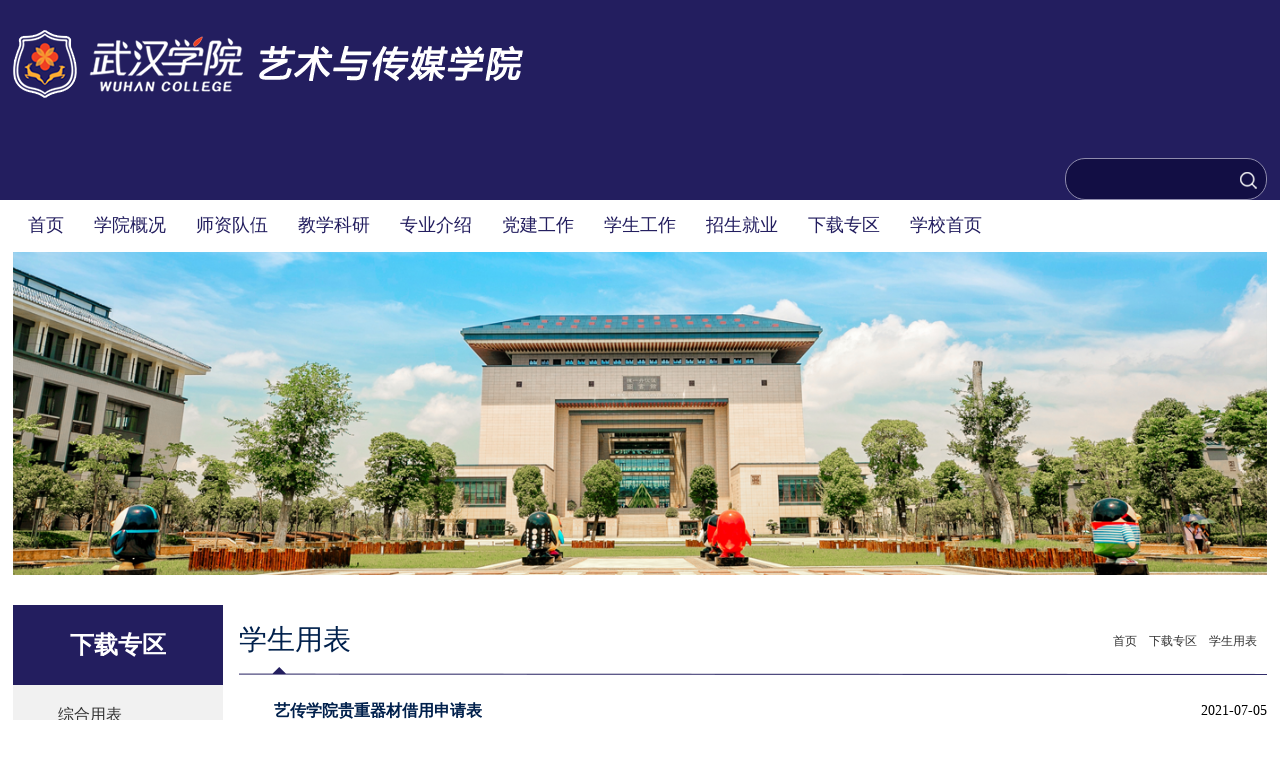

--- FILE ---
content_type: text/html
request_url: https://am.whxy.edu.cn/xzzq/xsyb.htm
body_size: 4010
content:
<!DOCTYPE html>
<html>

    <head>
        <meta charset="utf-8" />
        <meta content="IE=edge" http-equiv="X-UA-Compatible">
        <meta name="viewport" content="width=device-width, initial-scale=1">
        <meta name="renderer" content="webkit">
        <meta content="IE=edge,chrome=1" http-equiv="X-UA-Compatible">
        <title>学生用表-武汉学院艺术与传媒学院</title><META Name="keywords" Content="武汉学院艺术与传媒学院,学生用表" />

        <link rel="stylesheet" href="../css/base.css" />
        <link rel="stylesheet" href="../css/slick.css" />
        <link rel="stylesheet" href="../css/component.css" />
        <link rel="stylesheet" href="../css/responsiveslides.css" />
        <link rel="stylesheet" href="../css/style.css" />
        <link rel="stylesheet" href="../css/media.css" />

        <script type="text/javascript" src="../js/jquery.min.js"></script>
        <script type="text/javascript" src="../js/modernizr.custom.js"></script>

        <script type="text/javascript" src="../js/responsiveslides.js"></script>
        <script type="text/javascript" src="../js/slick.min.js"></script>
        <link rel="stylesheet" type="text/css" href="../css/ie.css" />
<!--[if lt IE 9]>
<script src="../js/jqueryie.js"></script>
<script type="text/javascript" src="../js/ie.js"></script>
<![endif]-->
        <!--[if lt IE 9]>
            <script src="../js/html5shiv.min.js"></script>
            <script src="../js/respond.min.js"></script>
        <![endif]-->
    <!--Announced by Visual SiteBuilder 9-->
<link rel="stylesheet" type="text/css" href="../_sitegray/_sitegray_d.css" />
<script language="javascript" src="../_sitegray/_sitegray.js"></script>
<!-- CustomerNO:7765626265723230747f47545254574a03090000 -->
<link rel="stylesheet" type="text/css" href="../listj.vsb.css" />
<script type="text/javascript" src="/system/resource/js/counter.js"></script>
<script type="text/javascript">_jsq_(1031,'/listj.jsp',-1,1549848019)</script>
</head>

    <body>
        <!-- 头部 -->
        <div class="top_wrap">
            <div class="inner clearfix">

                <!--logo开始-->
                <div class="sitelogo fl">
<!-- 网站logo图片地址请在本组件"内容配置-网站logo"处填写 -->
<a href="../index.htm" title="艺术与传媒学院"><img src="../js/ycxy.png"></a></div>
                <!--//logo结束-->

                <div class="head-right clearfix fr">
                    <div class="zi fl">    <script language="javascript" src="/system/resource/js/dynclicks.js"></script></div>
                    <div class="top_link fl"><script language="javascript" src="/system/resource/js/openlink.js"></script></div>
                    <div class="search fr"><script type="text/javascript">
    function _nl_ys_check(){
        
        var keyword = document.getElementById('showkeycode1019832').value;
        if(keyword==null||keyword==""){
            alert("请输入你要检索的内容！");
            return false;
        }
        if(window.toFF==1)
        {
            document.getElementById("lucenenewssearchkey1019832").value = Simplized(keyword );
        }else
        {
            document.getElementById("lucenenewssearchkey1019832").value = keyword;            
        }
        var  base64 = new Base64();
        document.getElementById("lucenenewssearchkey1019832").value = base64.encode(document.getElementById("lucenenewssearchkey1019832").value);
        new VsbFormFunc().disableAutoEnable(document.getElementById("showkeycode1019832"));
        return true;
    } 
</script>
<form action="../search.jsp?wbtreeid=1031" method="post" id="au3a" name="au3a" onsubmit="return _nl_ys_check()" style="display: inline">
 <input type="hidden" id="lucenenewssearchkey1019832" name="lucenenewssearchkey" value=""><input type="hidden" id="_lucenesearchtype1019832" name="_lucenesearchtype" value="1"><input type="hidden" id="searchScope1019832" name="searchScope" value="0">
 <input name="showkeycode" id="showkeycode1019832" class="inp">
 <input type="image" src="../img/search.png" align="absmiddle" style="cursor: hand">
 
</form><script language="javascript" src="/system/resource/js/base64.js"></script><script language="javascript" src="/system/resource/js/formfunc.js"></script>
</div>
                </div>

            </div>
        </div>
        <!--End||head-->
        <!--Start||nav-->
        <div class="nav clearfix inner"><ul class="clearfix">
               
                
                <li class="nav_first">
                    <a href="../index.htm">首页</a>

                </li>

                <li>
                    <a href="../xygk.htm">学院概况</a>
                    <ol>

                        <li>
                            <a href="../xygk/xyjj1.htm">学院简介</a>
                        </li>
                        <li>
                            <a href="../xygk/xyld.htm">学院领导</a>
                        </li>
                        <li>
                            <a href="../xygk/jgsz.htm">机构设置</a>
                        </li>
                        <li>
                            <a href="../xygk/lxfs.htm">联系方式</a>
                        </li>
                       
                    </ol>
                </li>

                <li>
                    <a href="../szdw.htm">师资队伍</a>
                    <ol>

                        <li>
                            <a href="../szdw/js.htm">教授</a>
                        </li>
                        <li>
                            <a href="../szdw/fjs.htm">副教授</a>
                        </li>
                        <li>
                            <a href="../szdw/jszj.htm">讲师助教</a>
                        </li>
                        <li>
                            <a href="../szdw/xzry.htm">行政人员</a>
                        </li>
                       
                    </ol>
                </li>

                <li>
                    <a href="../jxky.htm">教学科研</a>
                    <ol>

                        <li>
                            <a href="../jxky/jxdt.htm">教学动态</a>
                        </li>
                        <li>
                            <a href="../jxky/sjjx.htm">实践教学</a>
                        </li>
                        <li>
                            <a href="../jxky/kycg.htm">科研成果</a>
                        </li>
                        <li>
                            <a href="../jxky/kytd.htm">科研团队</a>
                        </li>
                        <li>
                            <a href="../jxky/kcjs.htm">课程建设</a>
                        </li>
                       
                    </ol>
                </li>

                <li>
                    <a href="../zyjs.htm">专业介绍</a>
                    <ol>

                        <li>
                            <a href="../zyjs/wlyxmt.htm">网络与新媒体</a>
                        </li>
                        <li>
                            <a href="../zyjs/xwx.htm">新闻学</a>
                        </li>
                        <li>
                            <a href="../zyjs/sjcdsj.htm">视觉传达设计</a>
                        </li>
                        <li>
                            <a href="../zyjs/szmtys.htm">数字媒体艺术</a>
                        </li>
                        <li>
                            <a href="../zyjs/yssyyzz.htm">影视摄影与制作</a>
                        </li>
                        <li>
                            <a href="../zyjs/ysykj.htm">艺术与科技</a>
                        </li>
                        <li>
                            <a href="../zyjs/hjsj.htm">环境设计</a>
                        </li>
                        <li>
                            <a href="../zyjs/gyms.htm">工艺美术</a>
                        </li>
                        <li>
                            <a href="../zyjs/cpsj.htm">产品设计</a>
                        </li>
                       
                    </ol>
                </li>

                <li>
                    <a href="../djgz.htm">党建工作</a>
                    <ol>

                        <li>
                            <a href="../djgz/dsjy.htm">党史教育</a>
                        </li>
                        <li>
                            <a href="../djgz/zthd.htm">主题活动</a>
                        </li>
                        <li>
                            <a href="../djgz/zbfc.htm">支部风采</a>
                        </li>
                       
                    </ol>
                </li>

                <li>
                    <a href="../xsgz.htm">学生工作</a>
                    <ol>

                        <li>
                            <a href="../xsgz/xgdt.htm">学工动态</a>
                        </li>
                        <li>
                            <a href="../xsgz/xszz.htm">学生组织</a>
                        </li>
                        <li>
                            <a href="../xsgz/xszz1.htm">学生资助</a>
                        </li>
                        <li>
                            <a href="../xsgz/xljy.htm">心理教育</a>
                        </li>
                        <li>
                            <a href="../xsgz/yxxy.htm">优秀校友</a>
                        </li>
                       
                    </ol>
                </li>

                <li>
                    <a href="../zsjy1.htm">招生就业</a>
                    <ol>

                        <li>
                            <a href="../zsjy1/zsxx.htm">招生信息</a>
                        </li>
                        <li>
                            <a href="../zsjy1/jyfw.htm">就业服务</a>
                        </li>
                        <li>
                            <a href="../zsjy1/cxcy.htm">创新创业</a>
                        </li>
                       
                    </ol>
                </li>

                <li>
                    <a href="../xzzq.htm">下载专区</a>
                    <ol>

                        <li>
                            <a href="zhyb.htm">综合用表</a>
                        </li>
                        <li>
                            <a href="jsyb.htm">教师用表</a>
                        </li>
                        <li>
                            <a href="xsyb.htm">学生用表</a>
                        </li>
                       
                    </ol>
                </li>

                <li class="nav_last">
                    <a href="http://www.whxy.edu.cn/">学校首页</a>

                </li>

</ul>
            <div class="clear"></div></div>
        <!-- 手机导航 -->
        <div class="containers demo-2">
            <div class="main clearfix" style="width: 100%;">
                <div><div class="dl-menuwrapper" id="dl-menu">
                        <button type="submit">Open Menu</button>
                        <ul class="dl-menu">

                          

                            <li>
                                <a href="../index.htm">首页</a>

                            </li>

                            <li>
                                <a href="../xygk.htm">学院概况</a>
                                <ul class="dl-submenu">
                                    

<li class="dl-back">
                                        <a href="#" target="_blank">返回</a>
                                    </li>

 <li>
                                <a href="../xygk/xyjj1.htm">学院简介</a></li>
 <li>
                                <a href="../xygk/xyld.htm">学院领导</a></li>
 <li>
                                <a href="../xygk/jgsz.htm">机构设置</a></li>
 <li>
                                <a href="../xygk/lxfs.htm">联系方式</a></li>
</ul>
                            </li>

                            <li>
                                <a href="../szdw.htm">师资队伍</a>
                                <ul class="dl-submenu">
                                    

<li class="dl-back">
                                        <a href="#" target="_blank">返回</a>
                                    </li>

 <li>
                                <a href="../szdw/js.htm">教授</a></li>
 <li>
                                <a href="../szdw/fjs.htm">副教授</a></li>
 <li>
                                <a href="../szdw/jszj.htm">讲师助教</a></li>
 <li>
                                <a href="../szdw/xzry.htm">行政人员</a></li>
</ul>
                            </li>

                            <li>
                                <a href="../jxky.htm">教学科研</a>
                                <ul class="dl-submenu">
                                    

<li class="dl-back">
                                        <a href="#" target="_blank">返回</a>
                                    </li>

 <li>
                                <a href="../jxky/jxdt.htm">教学动态</a></li>
 <li>
                                <a href="../jxky/sjjx.htm">实践教学</a></li>
 <li>
                                <a href="../jxky/kycg.htm">科研成果</a></li>
 <li>
                                <a href="../jxky/kytd.htm">科研团队</a></li>
 <li>
                                <a href="../jxky/kcjs.htm">课程建设</a></li>
</ul>
                            </li>

                            <li>
                                <a href="../zyjs.htm">专业介绍</a>
                                <ul class="dl-submenu">
                                    

<li class="dl-back">
                                        <a href="#" target="_blank">返回</a>
                                    </li>

 <li>
                                <a href="../zyjs/wlyxmt.htm">网络与新媒体</a></li>
 <li>
                                <a href="../zyjs/xwx.htm">新闻学</a></li>
 <li>
                                <a href="../zyjs/sjcdsj.htm">视觉传达设计</a></li>
 <li>
                                <a href="../zyjs/szmtys.htm">数字媒体艺术</a></li>
 <li>
                                <a href="../zyjs/yssyyzz.htm">影视摄影与制作</a></li>
 <li>
                                <a href="../zyjs/ysykj.htm">艺术与科技</a></li>
 <li>
                                <a href="../zyjs/hjsj.htm">环境设计</a></li>
 <li>
                                <a href="../zyjs/gyms.htm">工艺美术</a></li>
 <li>
                                <a href="../zyjs/cpsj.htm">产品设计</a></li>
</ul>
                            </li>

                            <li>
                                <a href="../djgz.htm">党建工作</a>
                                <ul class="dl-submenu">
                                    

<li class="dl-back">
                                        <a href="#" target="_blank">返回</a>
                                    </li>

 <li>
                                <a href="../djgz/dsjy.htm">党史教育</a></li>
 <li>
                                <a href="../djgz/zthd.htm">主题活动</a></li>
 <li>
                                <a href="../djgz/zbfc.htm">支部风采</a></li>
</ul>
                            </li>

                            <li>
                                <a href="../xsgz.htm">学生工作</a>
                                <ul class="dl-submenu">
                                    

<li class="dl-back">
                                        <a href="#" target="_blank">返回</a>
                                    </li>

 <li>
                                <a href="../xsgz/xgdt.htm">学工动态</a></li>
 <li>
                                <a href="../xsgz/xszz.htm">学生组织</a></li>
 <li>
                                <a href="../xsgz/xszz1.htm">学生资助</a></li>
 <li>
                                <a href="../xsgz/xljy.htm">心理教育</a></li>
 <li>
                                <a href="../xsgz/yxxy.htm">优秀校友</a></li>
</ul>
                            </li>

                            <li>
                                <a href="../zsjy1.htm">招生就业</a>
                                <ul class="dl-submenu">
                                    

<li class="dl-back">
                                        <a href="#" target="_blank">返回</a>
                                    </li>

 <li>
                                <a href="../zsjy1/zsxx.htm">招生信息</a></li>
 <li>
                                <a href="../zsjy1/jyfw.htm">就业服务</a></li>
 <li>
                                <a href="../zsjy1/cxcy.htm">创新创业</a></li>
</ul>
                            </li>

                            <li>
                                <a href="../xzzq.htm">下载专区</a>
                                <ul class="dl-submenu">
                                    

<li class="dl-back">
                                        <a href="#" target="_blank">返回</a>
                                    </li>

 <li>
                                <a href="zhyb.htm">综合用表</a></li>
 <li>
                                <a href="jsyb.htm">教师用表</a></li>
 <li>
                                <a href="xsyb.htm">学生用表</a></li>
</ul>
                            </li>

                            <li>
                                <a href="http://www.whxy.edu.cn/">学校首页</a>

                            </li>
                          
                        </ul>
                    </div></div>
            </div>
        </div>
        <!--Start||nav-->
        

        <div class="neimain">
            <div class="inner clearfix">    

                <img src="../img/neiimg.png">
            

</div>
        </div>

        <div class="inner clearfix neiinner ">
            <div class="nav_left fl">
                <h2>



下载专区</h2>
                
                <ul><li>
                        <a href="zhyb.htm">综合用表</a>
                    </li>
                    
<li>
                        <a href="jsyb.htm">教师用表</a>
                    </li>
                    
<li>
                        <a href="xsyb.htm" class="act">学生用表</a>
                    </li>
                    
</ul>
            </div>
            
            <!--右侧-->
            <div class="nav_right fr">
                <div class="right_inner">
                    <div class="right_top clearfix">
                        <h3 class="fl">



学生用表</h3>
                        <p class="fr">        <a href="../index.htm">首页</a>
        &nbsp;&nbsp;
        <a href="../xzzq.htm">下载专区</a>
        &nbsp;&nbsp;
        <a href="xsyb.htm">学生用表</a>
</p>
                    </div>
                    <div class="list">

<script language="javascript" src="/system/resource/js/jquery/jquery-latest.min.js"></script><script language="javascript" src="/system/resource/js/centerCutImg.js"></script><script language="javascript" src="/system/resource/js/ajax.js"></script><ul>
                          
                            
<li id="line_u11_0" style="padding-left: 0px;">
                                                                 <a href="../info/1031/2677.htm" style="width:100%">
                                    <h2 style="float: left;"> 艺传学院贵重器材借用申请表</h2>
                                    <small style="float:right">2021-07-05</small>
                                                                    </a>
                            </li>
                            
    <span id="section_u11_0" style="display:none;"><hr style="height:1px;border:none;border-top:1px dashed #CCCCCC;"></span>
<li id="line_u11_1" style="padding-left: 0px;">
                                                                 <a href="../info/1031/2297.htm" style="width:100%">
                                    <h2 style="float: left;">缓交学费申请表</h2>
                                    <small style="float:right">2021-05-23</small>
                                                                    </a>
                            </li>
                            
    <span id="section_u11_1" style="display:none;"><hr style="height:1px;border:none;border-top:1px dashed #CCCCCC;"></span>
<li id="line_u11_2" style="padding-left: 0px;">
                                                                 <a href="../info/1031/2296.htm" style="width:100%">
                                    <h2 style="float: left;">湖北省高等学校家庭经济困难学生资助申请认定表</h2>
                                    <small style="float:right">2021-05-23</small>
                                                                    </a>
                            </li>
                            
    <span id="section_u11_2" style="display:none;"><hr style="height:1px;border:none;border-top:1px dashed #CCCCCC;"></span>
<li id="line_u11_3" style="padding-left: 0px;">
                                                                 <a href="../info/1031/2294.htm" style="width:100%">
                                    <h2 style="float: left;">国家奖学金申请审批表</h2>
                                    <small style="float:right">2021-05-23</small>
                                                                    </a>
                            </li>
                            
    <span id="section_u11_3" style="display:none;"><hr style="height:1px;border:none;border-top:1px dashed #CCCCCC;"></span>
<li id="line_u11_4" style="padding-left: 0px;">
                                                                 <a href="../info/1031/2193.htm" style="width:100%">
                                    <h2 style="float: left;">武汉学院学生复学申请表</h2>
                                    <small style="float:right">2021-05-20</small>
                                                                    </a>
                            </li>
                            
    <span id="section_u11_4" style="display:none;"><hr style="height:1px;border:none;border-top:1px dashed #CCCCCC;"></span>
</ul>
                        <div class="fan"><link rel="stylesheet" Content-type="text/css" href="/system/resource/css/pagedown/sys.css"><div class="pb_sys_common pb_sys_full pb_sys_style4" style="margin-top:10px;text-align:center;"><span class="p_pages"><span class="p_first_d p_fun_d">首页</span><span class="p_prev_d p_fun_d">上页</span><span class="p_no_d">1</span><span class="p_next_d p_fun_d">下页</span><span class="p_last_d p_fun_d">尾页</span></span></div></div><script>_showDynClickBatch(['dynclicks_u11_2677','dynclicks_u11_2297','dynclicks_u11_2296','dynclicks_u11_2294','dynclicks_u11_2193'],[2677,2297,2296,2294,2193],"wbnews", 1549848019)</script></div>
                </div>
            </div>
        </div>

    

          <!-- 页尾 -->
        <div class="footer">
            <div class="inner clearfix">
            
            <div class="contact fl"><script language="javascript" src="/system/resource/js/news/mp4video.js"></script>
<p>地址：武汉市江夏区黄家湖大道333号5号学院楼</p> 
<p>邮编：430212&nbsp;</p> 
<p>电话：027-81297037</p></div>
            
                <div class="links fl"><ul class="dblj clearfix">
               <h2 style="font-size: 16px;    font-weight: 400;margin-bottom: 10px;">常用链接</h2>         
<li>
                            <a href="http://www.whxy.edu.cn/" target="_blank" onclick="_addDynClicks(&#34;wburl&#34;, 1549848019, 65194)">武汉学院</a>
                        </li>
                        
<li>
                            <a href="http://jw.whxy.edu.cn/" target="_blank" onclick="_addDynClicks(&#34;wburl&#34;, 1549848019, 65195)">教务处</a>
                        </li>
                        
</ul>
                <div><ul class="dblj clearfix">
               <h2 style="font-size: 16px;    font-weight: 400;margin-bottom: 10px;"> </h2>         
</ul></div>
                </div>

                
                <div class="yu fr clearfix">    <div>
                        <img src="../images/gzh.jpg">
                        <p>学院微信公众号</p>
                    </div>
                    
<div>
                        <img src="../images/dy.jpg">
                        <p>学院抖音号</p>
                    </div>
                    
<div>
                        <img src="../css/VR.jpg">
                        <p>校园全景VR</p>
                    </div>
                    
</div>
            </div>

        </div>
        <div class="copy"><!-- 版权内容请在本组件"内容配置-版权"处填写 -->
<p>
    Copyright By ©2018 . All Rights Reserved.武汉学院 <a href="http://www.beian.gov.cn/portal/registerSystemInfo?recordcode=42011502001225" style="color:#fff">鄂公网安备 42011502001225号</a>
</p></div>
        <script type="text/javascript" src="../js/dlmenu.js"></script>
        
        <script>
            $(function() {
                $('#dl-menu').dlmenu({
                    animationClasses: { in: 'dl-animate-in-2',
                        out: 'dl-animate-out-2'
                    }
                });
        
            });
        </script>
        
    </body>
</html>


--- FILE ---
content_type: text/css
request_url: https://am.whxy.edu.cn/css/base.css
body_size: 702
content:
@charset "utf-8";
/* Scss Document */
/***************
TsingStone Info&Art Design Studio
the Academy of Arts & Design, Tsinghua University
Author:Jason Woo 
***************/
html, body, div, span, object, iframe, h1, h2, h3, h4, h5, h6, p, blockquote, pre, a, abbr, acronym, address, figure, figcaption, code, del, dfn, em, button, q, dl, dt, dd, ol, ul, li, fieldset, form, legend, table, tf, tr, th {
  border: 0px;
  padding: 0px;
  font-size: 100%;
  margin: 0px;
  font-family: inherit;
  -webkit-font-smoothing: subpixel-antialiased;
  -webkit-text-size-adjust: 100%;
  font-weight: normal;
  word-break: break-word; }

body {
  /*background: #E7EAEA;*/
  color: #333333;
  line-height: 1.6em;
  font-size: 14px;
  font-family: "微软雅黑", "Microsoft YaHei", "PingFang SC", "Hiragino Sans GB", PingHei, STHeiti;
  margin: 0px auto;
  max-width: 2560px;
  overflow-x: hidden; }

input[type="text"], input[type="password"], textarea, select {
  font-family: "微软雅黑", "Microsoft YaHei", "PingFang SC", "Hiragino Sans GB", PingHei, STHeiti;
  background-color: #FFFFFF;
  font-size: 12px;
  outline: none;
  padding: 0;
  -webkit-appearance: none;
  border-radius: 0; }

img {
  border: 0px;
  vertical-align: bottom;
  -ms-interpolation-mode: bicubic; }

a {
  text-decoration: none;
  color: #000; }

a:hover {
  text-decoration: none;
 }
:focus { outline:0; }
ul, li {
  list-style-type: none; }

.fl{
  float: left; }

.fr{
  float: right; }

.clearfix:after {
  display: block;
  content: '';
  clear: both;
  height: 0px;
  visibility: hidden; }

.relative {
  position: relative; }

.clearfix {
  *display: table;
  *zoom: 1; }

.clear {
  clear: both;
  overflow: hidden;
  height: 0; }

*::selection {
  background: #5C307D;
  color: #FFFFFF;
  text-shadow: none; }

*::-moz-selection {
  background: #5C307D;
  color: #FFFFFF;
  text-shadow: none; }
html,body,h1,h2,h3,h4,h5,h6,div,dl,dt,dd,ul,ol,li,p,blockquote,pre,hr,figure,table,caption,th,td,form,fieldset,legend,input,button,textarea,menu{ margin:0; padding:0; }
header,footer,section,article,aside,nav,hgroup,address,figure,figcaption,menu,details{ display:block; }
table{ border-collapse:collapse; border-spacing:0; }
caption,th{ text-align:left; font-weight:normal; }
html,body,fieldset,img,iframe,abbr{ border:0;}
img{vertical-align:top;}
html{ overflow-x:hidden; }
i,cite,em,var,address,dfn{ font-style:normal; }
[hidefocus],summary{ outline:0; }
li{ list-style:none; }
h1,h2,h3,h4,h5,h6,small{ font-size:100%; }
sup,sub{ font-size:83%; }
pre,code,kbd,samp{ font-family:inherit; }
q:before,q:after{ content:none; }
textarea{ overflow:auto; resize:none; }
label,summary{ cursor:default; }
a,button{ cursor:pointer; }
h1,h2,h3,h4,h5,h6,em,strong,b{ font-weight:bold; }
del,ins,u,s,a,a:hover{ text-decoration:none; }
body,textarea,input,button,select,keygen,legend{  color:#333; outline:0; }


/* @end */
/* body {
  margin: 0;
  padding: 0;
}
.Container {
  margin: 0 auto;
  padding: 0;
}
.Text-Left {
  text-align: left;
}
.Text-Right {
  text-align: right;
}
.Text-Center {
  text-align: center;
}
.Float-Left {
  float: left;
  margin-right: 20px;
}
.Float-Right {
  float: right;
  margin-left: 20px;
}
.Button {
  display: inline-block;
  padding: 20px;
  margin: 0;
  background-color: #da0d25;
  background-position: center center;
  background-repeat: no-repeat;
  color: #7a0715;
  text-shadow: none;
  vertical-align: middle;
  cursor: pointer;
  border: 0;
  -ms-transition: color 300ms ease, background-color 300ms ease;
  -webkit-transition: color 300ms ease, background-color 300ms ease;
  -moz-transition: color 300ms ease, background-color 300ms ease;
  -o-transition: color 300ms ease, background-color 300ms ease;
  transition: color 300ms ease, background-color 300ms ease;
}
.Button:hover,
.Button:focus {
  color: #7a0715;
  background: #f22840;
}
.Button.Small {
  padding: 5px 10px;
  font-size: small;
}
.Button.Block {
  padding: 20px 40px;
  width: 300px;
  height: 200px;
}
.Button h1 {
  font-size: 2em;
  line-height: 1.25em;
  color: #FFF;
} */
/* Custom Flipster Styles */
/* .flipster {
  padding-bottom: 50px;
}
.pull-right {
  float: right;
}
.pull-left {
  float: left;
}
.hide {
  display: none;
}
.show {
  display: block;
}
.invisible {
  visibility: hidden;
}
.affix {
  position: fixed;
} */

--- FILE ---
content_type: text/css
request_url: https://am.whxy.edu.cn/css/component.css
body_size: 567
content:
.dl-menuwrapper{position:relative;float:left;width:100%;-webkit-perspective:750pt;perspective:750pt;-webkit-perspective-origin:50% 200%;perspective-origin:50% 200%}
.dl-menuwrapper button{position:absolute;overflow:hidden;width:3pc;height:45px;right: 4px;top: -63px;outline:0;border:none;background:#ccc;text-indent:-900em;cursor:pointer;}
.dl-menuwrapper button.dl-active,.dl-menuwrapper button:hover,.dl-menuwrapper ul{background:#aaa}
.dl-menuwrapper button:after{position:absolute;top:10px;left:16%;width:68%;height:5px;background:#fff;box-shadow:0 10px 0 #fff,0 20px 0 #fff;content:''}
.dl-menuwrapper ul{padding:0;list-style:none;-webkit-transform-style:preserve-3d;transform-style:preserve-3d}
.dl-menuwrapper li{position:relative}
.dl-menuwrapper li a{text-indent:1%;position:relative;display:block;padding:15px 20px;outline:0;color:#fff;font-weight:300;font-size:1pc;line-height:20px}
.no-touch .dl-menuwrapper li a:hover{background:rgba(255,248,213,.1)}
.dl-menuwrapper li.dl-back>a{padding-left:30px;background:rgba(0,0,0,.1)}
.dl-menuwrapper li.dl-back:after,.dl-menuwrapper li>a:not(:only-child):after{position:absolute;top:0;content:"\e000";font-family:icomoon;line-height:50px;speak:none;-webkit-font-smoothing:antialiased}
.dl-menuwrapper li.dl-back:after{left:10px;color:hsla(26,14%,80%,.3);-webkit-transform:rotate(180deg);transform:rotate(180deg)}
.dl-menuwrapper li>a:after{right:10px;color:rgba(0,0,0,.15)}
.dl-menuwrapper .dl-menu{position:absolute;margin:5px 0 0;width:100%;opacity:0;-webkit-transform:translateY(10px);transform:translateY(10px);pointer-events:none;-webkit-backface-visibility:hidden;backface-visibility:hidden}
.dl-menuwrapper .dl-menu.dl-menu-toggle{-webkit-transition:all .3s ease;transition:all .3s ease}
.dl-menuwrapper .dl-menu.dl-menuopen{opacity:1;-webkit-transform:translateY(0);transform:translateY(0);pointer-events:auto}
.dl-menu.dl-subview li,.dl-menu.dl-subview li.dl-subview>a,.dl-menu.dl-subview li.dl-subviewopen>a,.dl-menuwrapper li .dl-submenu{display:none}
.dl-menu.dl-subview li.dl-subview,.dl-menu.dl-subview li.dl-subview .dl-submenu,.dl-menu.dl-subview li.dl-subviewopen,.dl-menu.dl-subview li.dl-subviewopen>.dl-submenu,.dl-menu.dl-subview li.dl-subviewopen>.dl-submenu>li{display:block}
.dl-menuwrapper>.dl-submenu{position:absolute;top:50px;left:0;margin:0;width:100%}
.dl-menu.dl-animate-out-1{-webkit-animation:MenuAnimOut1 .4s;animation:MenuAnimOut1 .4s}
.dl-menu.dl-animate-out-2{-webkit-animation:MenuAnimOut2 .3s ease-in-out;animation:MenuAnimOut2 .3s ease-in-out}
.dl-menu.dl-animate-out-3{-webkit-animation:MenuAnimOut3 .4s ease;animation:MenuAnimOut3 .4s ease}
.dl-menu.dl-animate-out-4{-webkit-animation:MenuAnimOut4 .4s ease;animation:MenuAnimOut4 .4s ease}
.dl-menu.dl-animate-out-5{-webkit-animation:MenuAnimOut5 .4s ease;animation:MenuAnimOut5 .4s ease}
@-webkit-keyframes MenuAnimOut1{50%{-webkit-transform:translateZ(-250px) rotateY(30deg)}
75%{opacity:.5;-webkit-transform:translateZ(-372.5px) rotateY(15deg)}
to{opacity:0;-webkit-transform:translateZ(-500px) rotateY(0)}
}
@-webkit-keyframes MenuAnimOut2{to{opacity:0;-webkit-transform:translateX(-100%)}
}
@-webkit-keyframes MenuAnimOut3{to{opacity:0;-webkit-transform:translateZ(300px)}
}
@-webkit-keyframes MenuAnimOut4{to{opacity:0;-webkit-transform:translateZ(-300px)}
}
@-webkit-keyframes MenuAnimOut5{to{opacity:0;-webkit-transform:translateY(40%)}
}
@keyframes MenuAnimOut1{50%{transform:translateZ(-250px) rotateY(30deg)}
75%{opacity:.5;transform:translateZ(-372.5px) rotateY(15deg)}
to{opacity:0;transform:translateZ(-500px) rotateY(0)}
}
@keyframes MenuAnimOut2{to{opacity:0;transform:translateX(-100%)}
}
@keyframes MenuAnimOut3{to{opacity:0;transform:translateZ(300px)}
}
@keyframes MenuAnimOut4{to{opacity:0;transform:translateZ(-300px)}
}
@keyframes MenuAnimOut5{to{opacity:0;transform:translateY(40%)}
}
.dl-menu.dl-animate-in-1{-webkit-animation:MenuAnimIn1 .3s;animation:MenuAnimIn1 .3s}
.dl-menu.dl-animate-in-2{-webkit-animation:MenuAnimIn2 .3s ease-in-out;animation:MenuAnimIn2 .3s ease-in-out}
.dl-menu.dl-animate-in-3{-webkit-animation:MenuAnimIn3 .4s ease;animation:MenuAnimIn3 .4s ease}
.dl-menu.dl-animate-in-4{-webkit-animation:MenuAnimIn4 .4s ease;animation:MenuAnimIn4 .4s ease}
.dl-menu.dl-animate-in-5{-webkit-animation:MenuAnimIn5 .4s ease;animation:MenuAnimIn5 .4s ease}
@-webkit-keyframes MenuAnimIn1{0%{opacity:0;-webkit-transform:translateZ(-500px) rotateY(0)}
20%{opacity:.5;-webkit-transform:translateZ(-250px) rotateY(30deg)}
to{opacity:1;-webkit-transform:translateZ(0) rotateY(0)}
}
@-webkit-keyframes MenuAnimIn2{0%{opacity:0;-webkit-transform:translateX(-100%)}
to{opacity:1;-webkit-transform:translateX(0)}
}
@-webkit-keyframes MenuAnimIn3{0%{opacity:0;-webkit-transform:translateZ(300px)}
to{opacity:1;-webkit-transform:translateZ(0)}
}
@-webkit-keyframes MenuAnimIn4{0%{opacity:0;-webkit-transform:translateZ(-300px)}
to{opacity:1;-webkit-transform:translateZ(0)}
}
@-webkit-keyframes MenuAnimIn5{0%{opacity:0;-webkit-transform:translateY(40%)}
to{opacity:1;-webkit-transform:translateY(0)}
}
@keyframes MenuAnimIn1{0%{opacity:0;transform:translateZ(-500px) rotateY(0)}
20%{opacity:.5;transform:translateZ(-250px) rotateY(30deg)}
to{opacity:1;transform:translateZ(0) rotateY(0)}
}
@keyframes MenuAnimIn2{0%{opacity:0;transform:translateX(-100%)}
to{opacity:1;transform:translateX(0)}
}
@keyframes MenuAnimIn3{0%{opacity:0;transform:translateZ(300px)}
to{opacity:1;transform:translateZ(0)}
}
@keyframes MenuAnimIn4{0%{opacity:0;transform:translateZ(-300px)}
to{opacity:1;transform:translateZ(0)}
}
@keyframes MenuAnimIn5{0%{opacity:0;transform:translateY(40%)}
to{opacity:1;transform:translateY(0)}
}
.dl-menuwrapper>.dl-submenu.dl-animate-in-1{-webkit-animation:SubMenuAnimIn1 .4s ease;animation:SubMenuAnimIn1 .4s ease}
.dl-menuwrapper>.dl-submenu.dl-animate-in-2{-webkit-animation:SubMenuAnimIn2 .3s ease-in-out;animation:SubMenuAnimIn2 .3s ease-in-out}
.dl-menuwrapper>.dl-submenu.dl-animate-in-3{-webkit-animation:SubMenuAnimIn3 .4s ease;animation:SubMenuAnimIn3 .4s ease}
.dl-menuwrapper>.dl-submenu.dl-animate-in-4{-webkit-animation:SubMenuAnimIn4 .4s ease;animation:SubMenuAnimIn4 .4s ease}
.dl-menuwrapper>.dl-submenu.dl-animate-in-5{-webkit-animation:SubMenuAnimIn5 .4s ease;animation:SubMenuAnimIn5 .4s ease}
@-webkit-keyframes SubMenuAnimIn1{0%{opacity:0;-webkit-transform:translateX(50%)}
to{opacity:1;-webkit-transform:translateX(0)}
}
@-webkit-keyframes SubMenuAnimIn2{0%{opacity:0;-webkit-transform:translateX(100%)}
to{opacity:1;-webkit-transform:translateX(0)}
}
@-webkit-keyframes SubMenuAnimIn3{0%{opacity:0;-webkit-transform:translateZ(-300px)}
to{opacity:1;-webkit-transform:translateZ(0)}
}
@-webkit-keyframes SubMenuAnimIn4{0%{opacity:0;-webkit-transform:translateZ(300px)}
to{opacity:1;-webkit-transform:translateZ(0)}
}
@-webkit-keyframes SubMenuAnimIn5{0%{opacity:0;-webkit-transform:translateZ(-200px)}
to{opacity:1;-webkit-transform:translateZ(0)}
}
@keyframes SubMenuAnimIn1{0%{opacity:0;transform:translateX(50%)}
to{opacity:1;transform:translateX(0)}
}
@keyframes SubMenuAnimIn2{0%{opacity:0;transform:translateX(100%)}
to{opacity:1;transform:translateX(0)}
}
@keyframes SubMenuAnimIn3{0%{opacity:0;transform:translateZ(-300px)}
to{opacity:1;transform:translateZ(0)}
}
@keyframes SubMenuAnimIn4{0%{opacity:0;transform:translateZ(300px)}
to{opacity:1;transform:translateZ(0)}
}
@keyframes SubMenuAnimIn5{0%{opacity:0;transform:translateZ(-200px)}
to{opacity:1;transform:translateZ(0)}
}
.dl-menuwrapper>.dl-submenu.dl-animate-out-1{-webkit-animation:SubMenuAnimOut1 .4s ease;animation:SubMenuAnimOut1 .4s ease}
.dl-menuwrapper>.dl-submenu.dl-animate-out-2{-webkit-animation:SubMenuAnimOut2 .3s ease-in-out;animation:SubMenuAnimOut2 .3s ease-in-out}
.dl-menuwrapper>.dl-submenu.dl-animate-out-3{-webkit-animation:SubMenuAnimOut3 .4s ease;animation:SubMenuAnimOut3 .4s ease}
.dl-menuwrapper>.dl-submenu.dl-animate-out-4{-webkit-animation:SubMenuAnimOut4 .4s ease;animation:SubMenuAnimOut4 .4s ease}
.dl-menuwrapper>.dl-submenu.dl-animate-out-5{-webkit-animation:SubMenuAnimOut5 .4s ease;animation:SubMenuAnimOut5 .4s ease}
@-webkit-keyframes SubMenuAnimOut1{0%{opacity:1;-webkit-transform:translateX(0)}
to{opacity:0;-webkit-transform:translateX(50%)}
}
@-webkit-keyframes SubMenuAnimOut2{0%{opacity:1;-webkit-transform:translateX(0)}
to{opacity:0;-webkit-transform:translateX(100%)}
}
@-webkit-keyframes SubMenuAnimOut3{0%{opacity:1;-webkit-transform:translateZ(0)}
to{opacity:0;-webkit-transform:translateZ(-300px)}
}
@-webkit-keyframes SubMenuAnimOut4{0%{opacity:1;-webkit-transform:translateZ(0)}
to{opacity:0;-webkit-transform:translateZ(300px)}
}
@-webkit-keyframes SubMenuAnimOut5{0%{opacity:1;-webkit-transform:translateZ(0)}
to{opacity:0;-webkit-transform:translateZ(-200px)}
}
@keyframes SubMenuAnimOut1{0%{opacity:1;transform:translateX(0)}
to{opacity:0;transform:translateX(50%)}
}
@keyframes SubMenuAnimOut2{0%{opacity:1;transform:translateX(0)}
to{opacity:0;transform:translateX(100%)}
}
@keyframes SubMenuAnimOut3{0%{opacity:1;transform:translateZ(0)}
to{opacity:0;transform:translateZ(-300px)}
}
@keyframes SubMenuAnimOut4{0%{opacity:1;transform:translateZ(0)}
to{opacity:0;transform:translateZ(300px)}
}
@keyframes SubMenuAnimOut5{0%{opacity:1;transform:translateZ(0)}
to{opacity:0;transform:translateZ(-200px)}
}
.no-js .dl-menuwrapper .dl-menu{position:relative;opacity:1;-webkit-transform:none;transform:none}
.no-js .dl-menuwrapper li .dl-submenu{display:block}
.no-js .dl-menuwrapper li.dl-back{display:none}
.no-js .dl-menuwrapper li>a:not(:only-child){background:rgba(0,0,0,.1)}
.no-js .dl-menuwrapper li>a:not(:only-child):after{content:''}
.demo-1 .dl-menuwrapper button{background:#c62860}
.demo-1 .dl-menuwrapper button.dl-active,.demo-1 .dl-menuwrapper button:hover,.demo-1 .dl-menuwrapper ul{background:#9e1847}
.demo-2 .dl-menuwrapper button,.demo-2 .dl-menuwrapper button.dl-active,.demo-2 .dl-menuwrapper button:hover,.demo-2 .dl-menuwrapper ul{background: #231e5f;}
.demo-3 .dl-menuwrapper button{background:#08cbc4}
.demo-3 .dl-menuwrapper button.dl-active,.demo-3 .dl-menuwrapper button:hover,.demo-3 .dl-menuwrapper ul{background:#00b4ae}
.demo-4 .dl-menuwrapper button{background:#90b912}
.demo-4 .dl-menuwrapper button.dl-active,.demo-4 .dl-menuwrapper button:hover,.demo-4 .dl-menuwrapper ul{background:#79a002}
.demo-5 .dl-menuwrapper button{background:#744783}
.demo-5 .dl-menuwrapper button.dl-active,.demo-5 .dl-menuwrapper button:hover,.demo-5 .dl-menuwrapper ul{background:#643771}

--- FILE ---
content_type: text/css
request_url: https://am.whxy.edu.cn/css/style.css
body_size: 2150
content:
@charset "utf-8";
.cont table p{text-indent:0}

.inner {
	width: 1400px;
	margin: 0px auto;
}


.cont img{max-width:100%;margin:0 auto;display: block;}

.dblj{float: left;
    width: 50%;}
/* 机构 */
.jigou{margin-bottom: 150px;}
.ji_right_inner{
	margin: 30px 57px;	
}
.jigou1{
	position: relative;
	margin-top: 60px;
}
.jigou1 .jigou_inner{
	background: url(../img/linetop.png) no-repeat left top;
	padding: 20px 30px;
	border: 2px solid #c2c0d5;
	border-top: none;
	overflow: hidden;
	position: relative;
	z-index: 9;
	background-color: #fff;
}

.jigoubg{
	width: 100%;
	height: 103%;
	background:#c0bed4 ;
	position: absolute;
	left:10px;
	top: 0px;
}
.jigou_inner>h2{
	font-size: 22px;
	color: #231e5f;
	line-height: 45px;
	padding-left: 60px;
	margin-bottom: 30px;
	
}
.jigou_inner ul li{
	float: left;
	padding: 0px 18px;
	margin: 20px 0px;
	line-height: 15px;
	border-right: 1px solid #333;
}
.jigou_inner ul li a{font-size: 18px;}



.mslb {
    width: 6%;
    text-align: justify;
    text-align-last: justify;
}





/* 头部*/



.sitelogo {
	padding: 30px 0px;
}
.zi{margin-right: 15%;}
.head-right{
	margin-top: 30px;
	width: 63%;
}
.top_link{
	color: #FFFFFF;
	margin-top: 15px;
}
.top_link a{
	font-size: 16px;
	color: #FFFFFF;
	padding: 0px 25px;
}

/* 搜索*/
.search {
	/* padding-left: 50px; */
	font-size: 16px;
	cursor: pointer;
	position: relative;
	width: 200px;
	border: 1px solid #8f8cad;
	background: #120e44;
	height: 40px;
	line-height: 40px;
	border-radius: 20px;
}

.search input {
	line-height: 40px;
	background-color: transparent;
	color: #fff;
	border: none;
	text-indent: 10px;
	
}
.search .inp{
	width: 170px;
height:40px;
}


.top_wrap {
	/* position: absolute; */
	/* z-index: 9; */
	/* top: 50px; */
	/* left: 0px; */
	width: 100%;
	background: #231e5f;
	/* padding-bottom: 150px; */
}

/*导航*/
/*nav*/
.demo-2 {
	display: none;
	position: relative;
	z-index: 9999;
}

.nav {
/* 	width: 100%; */
	height: 50px;
	line-height: 50px;

}

.nav ul>li {
	float: left;
	text-align: center;
	padding: 0 35px;
	position: relative;
}

.nav .nav_first {
	/* padding-left: 0px; */
}

.nav .nav_last {
	/* padding-right: 0px; */
}

.nav li a {
	font-size: 18px;
	/* font-weight: bold; */
	color: #231e5f;
}

.nav li ol {
	position: absolute;
	left: 0%;
	top: 43px;
	z-index: 9999;
	/* min-width: 200px; */
	width: 100%;
	display: none;
	background: #fff;
	filter: progid:DXImageTransform.Microsoft.gradient(startColorstr=#99015934, endColorstr=#99015934);
}

.nav li ol li {
	width: 100%;
	height: 40px;
	line-height: 40px;
}

.nav li ol li a {
	display: block;
	width: 96%;
	font-size: 14px;
	margin: 0px 2%;
	color: #333;
}

.nav li ol li:hover a {
	font-weight: bold;
}

.nav li ol.widths li {
	width: 268px;
}

.nav li ol.widths li a {
	width: 50%;
}
.nav ul>li:hover ol{display: block;}




















/* banner */
.banner_wrap{
	position: relative;
}
.banner_wrap img{width: 100%;}
#dowebok{
	width: 100%;
	position: relative;
}

#dowebok li{
	position: relative;
}
#dowebok li a{display: block;}
.cap{
	position: absolute;
	left: 60px;
	bottom: 0px;
	font-size: 18px;
	color: #00204c;
}
.centered-btns_tabs{
	width: 160px;
	position: absolute;
	left: 50%;
	margin-left: -80px;
	bottom: 35px;
	z-index: 9;
}
.centered-btns_tabs li{
	float: left;
	margin: 0px 8px;
}
.centered-btns_tabs li a{
	float: left;
	color: transparent;
    width: 15px;
    height: 15px;
    background: url(../img/dot2.png) no-repeat left center;
}
.centered-btns_tabs .centered-btns_here a{
	background: url(../img/dot1.png) no-repeat left center;
}

.centered-btns_nav:active {
	opacity: 1;
}
/* 学校要闻 */

.main1 {
	margin-top: 40px;
	/* margin-bottom: 55px; */
}

.news{
	width: 65%;
	max-width: 923px;
}
.news_title {
	/* height: 75px; */
	margin-bottom: 25px;
	line-height: 60px;
	text-align: center;
	background: url(../img/line1.png) no-repeat left bottom;
}

.news_title>h2 {
	color: #231e5f;
	font-size: 26px;
	font-weight: bold;
}
.news_title>h2 span{
	color: #ee4023;
	font-weight: bold;
}
.news_title a{
	font-size: 16px;
}
.news_title a:hover{
		color: #ee4023;
}
.news_left{
	max-width:445px ;
	width: 49%;
	float: left;
	position: relative;
}
.news_img{
	min-height: 275px;
	max-height: 275px;
	overflow: hidden;
	position: relative;
}
.news_img img{width: 100%;}
.news_img .cap{
	height: 45px;
	left: 0px;
	bottom: 0px;
	width: 100%;
	color: #fff;
	line-height: 45px;
	box-sizing: border-box;
	padding: 0px 15px;
	font-size: 16px;
	position: absolute;
	background: url(../img/capbg.png) no-repeat left top;
}
.zhai{
	color: #333;
	font-size: 14px;
	line-height: 22px;
	margin-top: 15px;
}
.news_left .centered-btns2_tabs{
	width: 100%;
	position: absolute;
	height: 5px;
	top:275px ;
	left: 0px;
	margin: 0px;
}
.news_left .centered-btns2_tabs li{
	margin: 0px;
	width: 20%;
	height: 5px;
}
.news_left .centered-btns2_tabs li a{
	width: 100%;
	height: 5px;
	display: block;
	background: url(../img/dot4.png) no-repeat right top;
}
.news_left .centered-btns_tabs .centered-btns_here a{
	background: url(../img/dot3.png) no-repeat right top;
}
.news_right{
	max-width: 445px;
	width: 49%;
}
.news_right ul li,.stu_list ul li{
	height: 25px;
	font-size: 16px;
	margin-bottom: 25px;
}
.news_right ul li a,.stu_list ul li a{
	float: left;
	font-size: 16px;
	width: 80%;
	overflow: hidden;
	text-overflow: ellipsis;
	white-space: nowrap;
}
.date1{float: right;}
.news_right ul li:hover a,.news_right ul li:hover .date1,.notice ul li a:hover,.stu_list li a:hover,.jiao_list li a:hover{
	color: #ee4023;
}
/* 通知公告*/
.notice,.stu,.jiao,.jiu{
	max-width: 445px;
	width: 31%;
}
.notice ul li{
	overflow: hidden;
	margin-bottom: 28px;
}
.notice ul li a{
	width: 82%;
	float: right;
	line-height: 25px;
	height: 60px;
	font-size: 16px;
	overflow: hidden;
	border-bottom: 1px dashed #c0bfcd;
}
.date2{
	width: 60px;
	height: 60px;
	text-align: center;
	color: #fff;
	line-height: 30px;
	float: left;
}
.date2 p{
	background-color: #231e5f;
	font-size: 25px;
	border-radius: 5px 5px 0px 0px;
}
.date2 div{
	background-color: #ee4023;
	border-radius: 0px 0px 5px 5px;
}

/* 学生园地 */
/* 学生园地 */

.stu_list ul li a{
	display: block;
}
.stu_list ul li{margin: 10px 0px;}
.stu_list .stu_first{height: auto;margin: 0px;}
.stu_list .stu_first a{
	width: 100%;
	overflow: hidden;
	text-overflow:none;
	white-space: normal;
}
.stu_img{
	max-width: 220px;
	height: 160px;
	overflow: hidden;
width: 49%;
}
.stu_img img{width: 100%;height:auto;text-align: center;}
.stu_right{
	padding: 15px 3%;
	width:51% ;
	max-width: 224px;
	box-sizing: border-box;
	border: 1px solid #dadee4;
	border-left: none;
}
.stu_right h3{
	font-size: 16px;
	font-weight: bold;
}
.stu_right p{
	line-height: 25px;
	margin: 6px 0px;
	height: 50px;
	overflow: hidden;
}
.stu_right p span{
	display: inline-block;
	color: #ee4023;
}
.stu_right .date3{
	color: #888888;
	font-size: 13px;
}

/* 教学实践 */
.jiao{
	margin: 0px 2.3%;
}
.jiao_list ul li a{
	display: block;
	overflow: hidden;
	font-size: 16px;
	border-bottom: 1px dashed  #ccc;
} 
.date4 {
	color: #231e5f;
	float: left;
	margin: 15px 0px;
	padding-right: 15px;
	border-right: 1px solid #9996bd;
}
.date4 p{
	font-size: 24px;
	line-height: 20px;
	text-indent: 15px;

}
.date4 div{
	font-size: 14px;
}
.jiao_list ul li a>p{
	float: right;
	width: 80%;
	line-height: 25px;
	margin-top: 10px;
}
/* 就业服务 */
.jiu .stu_list li{
	margin-bottom: 20px;
}





/* 页尾 */
.footer {
	color: #FFFFFF;
	margin-top: 50px;
	background: url(../img/footerbg.png) repeat-y center;
}
.links{    display: none;
	width: 33%;
	margin-top: 20px;
}
.links ul li{
	margin-bottom: 5px;
}
.links ul li a{
	color: #fff;
	font-size: 16px;
	
}

.contact{
	width: 33%;
	margin-top: 20px;
}
.contact p{
	font-size: 16px;
	margin-bottom: 20px;
}
.yu{
	width: 30%;
	margin-top: 20px;
}
.yu div{
	float: left;
	margin-left: 5%;	
}
.yu div img{
	width: 110px;
	height: 110px;
}
.yu div p{
	color: #fff;
	text-align: center;
	line-height: 35px;
}
.copy{
	line-height: 50px;
	color: #FFFFFF;
	background-color: #18144d;
	text-align: center;
}

/* 内页 */
.neiinner{
	margin-top: 30px;
}

.nav_left {
	
	max-width: 210px;
	width: 17%;
	

}

.nav_left>h2 {
	font-size: 24px;
	text-align: center;
	height: 80px;
	line-height: 80px;
	color: #fff;
	background: #231e5f ;
}


.nav_left ul li a {
	font-size: 16px;
	display: block;
	text-indent: 45px;
	height: 59px;
	line-height: 59px;
	box-sizing: border-box;	
	color: #333;
	border-bottom: 1px solid #dfdfdf;
	background-color: #f1f1f1;
}

.nav_left ul li:hover a {
	background: url(../img/landot.png) no-repeat 20px center #f1f1f1;
	color: #231e5f;
}

.nav_left .act a{
	color: #231e5f;
	background: url(../img/landot.png) no-repeat 15px center #f1f1f1;
}
.neimain img{width: 100%;}





/*右侧*/
.nav_right {
	width: 82%;
	max-width: 1140px;
	/* padding: 30px; */
	background-color: #fff;
}

/* .right_inner {
	margin: 20px 25px;
} */

.right_top {
	background: url(../img/line4.png) no-repeat left bottom;
	/* margin-top: 20px; */
}

.right_top>h3 {
	font-size: 28px;
	color: #00204c;
	height: 70px;
	font-weight: normal;
	line-height: 70px;
	
}


.right_top>p{
	padding-left: 25px;
}
.right_top>p,
.right_top>p a {
	font-size: 12px;
	color: #333;
	margin-top: 25px;
}

.right_top>p {
	margin-right: 10px;
}


/* tupian */
.pic_list ul li{
	max-width: 535px;
	width: 46.5%;
	margin-right: 5%;
	float: left;
	height: 260px;
	margin-top: 50px;
	overflow: hidden;
	background: url(../img/picbg.png) no-repeat right top;
}
.pic_list ul li a{
	display: block;
	overflow: hidden;
}
.img_wrap{
	width: 200px;
	height: 260px;
	float: left;
	overflow: hidden;
}
.img_wrap img{
	width: 100%;
	text-align: center;
}
.pic_list .margin{margin-right: 0px;}
.pic_right{
	float: left;
	width: 50%;
	margin-left: 7%;
	margin-top: 65px;
}
.pic_right h3{
	font-size: 18px;
	padding-left: 18px;
	color: #231e5f;
	background: url(../img/line02.png) no-repeat left center;
}
.pic_right p{
	line-height: 25px;
	margin:20px 0px;
	font-size: 16px;
}
.pic_right span{
	font-size: 12px;
	color: #ee4023;
}
/* 列表 */
/* .list>ul {
	margin-top: 20px;
} */

.list>ul li {
	
	/* transition: .5s; */
	overflow: hidden;
	padding: 25px 0px;
	border-bottom: 1px dashed #bababa;
}

.list>ul li a {
	float: left;
	display: block;
    width: 90%;
	padding-left: 35px;
	box-sizing: border-box;
}
.list .date3{float: left; padding-bottom: 10px;color: #f33d21;background: url(../img/line03.png) no-repeat left bottom;}
.list .date3 p{
	line-height: 35px;
	font-weight: bold;
	font-size: 20px;
}
.list .date3 div{
	font-size: 16px;
}
.list>ul li a h2{
	font-size: 16px;
	color:#00204c ;
	font-weight: bold;
	overflow: hidden;
	text-overflow: ellipsis;
	white-space: nowrap;
}
.list .zhai{
	margin-top: 10px;
}
.list {
	margin-bottom: 70px;
}
.list .zhai span{
	color:#f33d21;
}
.list>ul li:hover h2{
	color:#f33d21;
}
/*内容*/
.content_title>h1,
.dp>h1 {
	font-size: 22px;
	font-weight: bold;
	text-align: center;
	margin-top: 50px;
	margin-bottom: 20px;
}

.content_title>p {
	text-align: center;
	color: #888888;
	padding-bottom: 20px;
	border-bottom: 1px dashed #cbbda6;
	margin-bottom: 25px;
}

.cont {
	margin-top: 30px;
}


.cont p {
	text-indent: 2em!important;
	line-height: 1.5em!important;
	font-size: 16px!important;
	
}

.fen {
	background: #eeeeee;
	height: 45px;
	margin: 20px 0px;
	overflow: hidden;
}

.fen .popup_renren {
	background-position: 1px -208px;
}

.fen .popup_tqq {
	background-position: 1px -260px;
}

.ye {
	margin-top: 40px
}

.ye p {
	color: #747474;
	margin: 15px 0px;
	font-size: 16px;
}

.ye p a {
	color: #747474;
	font-size: 16px;
}

.ye p a:hover {
	color:#f33d21;
}

.fen .bdsharebuttonbox {
	width: 160px;
	margin: 5px auto;
}

.content {
	padding-bottom: 50px;
}

.dp {
	margin-bottom: 80px;
}

--- FILE ---
content_type: text/css
request_url: https://am.whxy.edu.cn/listj.vsb.css
body_size: -1018
content:
/* */
/* */
